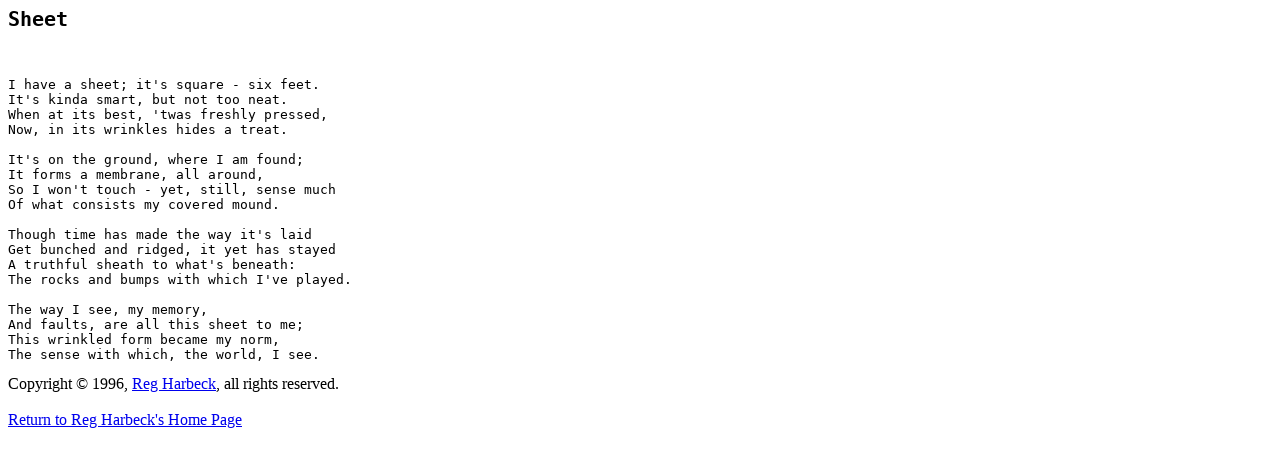

--- FILE ---
content_type: text/html
request_url: http://harbeck.ca/Reg/sheet.html
body_size: 863
content:
<HTML>
<head>
<title>"Sheet" by Reg Harbeck</title>
<meta name="GENERATOR" content="Reg Harbeck">
<meta name="AUTHOR" content="Reg Harbeck">
</head>

<BODY>
<pre>
<h2>Sheet</h2>

I have a sheet; it's square - six feet.
It's kinda smart, but not too neat.
When at its best, 'twas freshly pressed,
Now, in its wrinkles hides a treat.

It's on the ground, where I am found;
It forms a membrane, all around,
So I won't touch - yet, still, sense much
Of what consists my covered mound.

Though time has made the way it's laid
Get bunched and ridged, it yet has stayed
A truthful sheath to what's beneath:
The rocks and bumps with which I've played.

The way I see, my memory,
And faults, are all this sheet to me;
This wrinkled form became my norm,
The sense with which, the world, I see.
</pre>

Copyright &copy 1996, <a href="mailto:rharbeck@calcna.ab.ca">
Reg Harbeck</a>, all rights reserved.
<br>
<br><a href="/Reg/index.htm">
Return to Reg Harbeck's Home Page</a>

<!-- WiredMinds eMetrics tracking with Enterprise Edition V5.4 START -->
<script type='text/javascript' src='https://count.carrierzone.com/app/count_server/count.js'></script>
<script type='text/javascript'><!--
wm_custnum='3f953e2bde58ecff';
wm_page_name='sheet.html';
wm_group_name='/services/webpages/h/a/harbeck.ca/public/Reg';
wm_campaign_key='campaign_id';
wm_track_alt='';
wiredminds.count();
// -->
</script>
<!-- WiredMinds eMetrics tracking with Enterprise Edition V5.4 END -->
</BODY>
</HTML>

